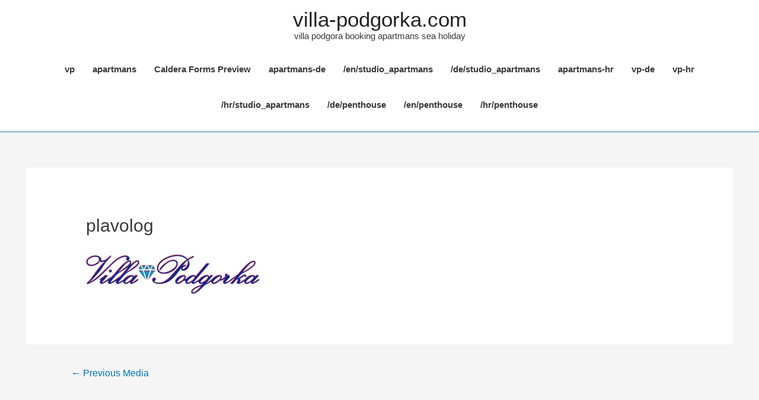

--- FILE ---
content_type: text/html; charset=UTF-8
request_url: http://villa-podgorka.com/plavolog-2/
body_size: 7052
content:
<!DOCTYPE html>
<html lang="en-US">
<head>
<meta charset="UTF-8">
<meta name="viewport" content="width=device-width, initial-scale=1">
<link rel="profile" href="http://gmpg.org/xfn/11">

<title>plavolog &#8211; villa-podgorka.com</title>
<link rel='dns-prefetch' href='//s0.wp.com' />
<link rel='dns-prefetch' href='//s.gravatar.com' />
<link rel='dns-prefetch' href='//s.w.org' />
<link rel="alternate" type="application/rss+xml" title="villa-podgorka.com &raquo; Feed" href="http://villa-podgorka.com/feed/" />
<link rel="alternate" type="application/rss+xml" title="villa-podgorka.com &raquo; Comments Feed" href="http://villa-podgorka.com/comments/feed/" />
<link rel="alternate" type="application/rss+xml" title="villa-podgorka.com &raquo; plavolog Comments Feed" href="http://villa-podgorka.com/feed/?attachment_id=756" />
		<script type="text/javascript">
			window._wpemojiSettings = {"baseUrl":"https:\/\/s.w.org\/images\/core\/emoji\/11\/72x72\/","ext":".png","svgUrl":"https:\/\/s.w.org\/images\/core\/emoji\/11\/svg\/","svgExt":".svg","source":{"concatemoji":"http:\/\/villa-podgorka.com\/wp-includes\/js\/wp-emoji-release.min.js?ver=4.9.26"}};
			!function(e,a,t){var n,r,o,i=a.createElement("canvas"),p=i.getContext&&i.getContext("2d");function s(e,t){var a=String.fromCharCode;p.clearRect(0,0,i.width,i.height),p.fillText(a.apply(this,e),0,0);e=i.toDataURL();return p.clearRect(0,0,i.width,i.height),p.fillText(a.apply(this,t),0,0),e===i.toDataURL()}function c(e){var t=a.createElement("script");t.src=e,t.defer=t.type="text/javascript",a.getElementsByTagName("head")[0].appendChild(t)}for(o=Array("flag","emoji"),t.supports={everything:!0,everythingExceptFlag:!0},r=0;r<o.length;r++)t.supports[o[r]]=function(e){if(!p||!p.fillText)return!1;switch(p.textBaseline="top",p.font="600 32px Arial",e){case"flag":return s([55356,56826,55356,56819],[55356,56826,8203,55356,56819])?!1:!s([55356,57332,56128,56423,56128,56418,56128,56421,56128,56430,56128,56423,56128,56447],[55356,57332,8203,56128,56423,8203,56128,56418,8203,56128,56421,8203,56128,56430,8203,56128,56423,8203,56128,56447]);case"emoji":return!s([55358,56760,9792,65039],[55358,56760,8203,9792,65039])}return!1}(o[r]),t.supports.everything=t.supports.everything&&t.supports[o[r]],"flag"!==o[r]&&(t.supports.everythingExceptFlag=t.supports.everythingExceptFlag&&t.supports[o[r]]);t.supports.everythingExceptFlag=t.supports.everythingExceptFlag&&!t.supports.flag,t.DOMReady=!1,t.readyCallback=function(){t.DOMReady=!0},t.supports.everything||(n=function(){t.readyCallback()},a.addEventListener?(a.addEventListener("DOMContentLoaded",n,!1),e.addEventListener("load",n,!1)):(e.attachEvent("onload",n),a.attachEvent("onreadystatechange",function(){"complete"===a.readyState&&t.readyCallback()})),(n=t.source||{}).concatemoji?c(n.concatemoji):n.wpemoji&&n.twemoji&&(c(n.twemoji),c(n.wpemoji)))}(window,document,window._wpemojiSettings);
		</script>
		<style type="text/css">
img.wp-smiley,
img.emoji {
	display: inline !important;
	border: none !important;
	box-shadow: none !important;
	height: 1em !important;
	width: 1em !important;
	margin: 0 .07em !important;
	vertical-align: -0.1em !important;
	background: none !important;
	padding: 0 !important;
}
</style>
<link rel='stylesheet' id='astra-theme-css-css'  href='http://villa-podgorka.com/wp-content/themes/astra/assets/css/minified/style.min.css?ver=1.2.1' type='text/css' media='all' />
<style id='astra-theme-css-inline-css' type='text/css'>
html{font-size:93.75%;}a,.page-title{color:#0274be;}a:hover,a:focus{color:#3a3a3a;}body,button,input,select,textarea{font-family:-apple-system,BlinkMacSystemFont,Segoe UI,Roboto,Oxygen-Sans,Ubuntu,Cantarell,Helvetica Neue,sans-serif;font-weight:inherit;font-size:15px;font-size:1rem;}.site-title{font-size:35px;font-size:2.3333333333333rem;}.ast-archive-description .ast-archive-title{font-size:40px;font-size:2.6666666666667rem;}.site-header .site-description{font-size:15px;font-size:1rem;}.entry-title{font-size:30px;font-size:2rem;}.comment-reply-title{font-size:24px;font-size:1.6rem;}.ast-comment-list #cancel-comment-reply-link{font-size:15px;font-size:1rem;}h1,.entry-content h1,.entry-content h1 a{font-size:48px;font-size:3.2rem;}h2,.entry-content h2,.entry-content h2 a{font-size:42px;font-size:2.8rem;}h3,.entry-content h3,.entry-content h3 a{font-size:30px;font-size:2rem;}h4,.entry-content h4,.entry-content h4 a{font-size:20px;font-size:1.3333333333333rem;}h5,.entry-content h5,.entry-content h5 a{font-size:18px;font-size:1.2rem;}h6,.entry-content h6,.entry-content h6 a{font-size:15px;font-size:1rem;}.ast-single-post .entry-title,.page-title{font-size:30px;font-size:2rem;}#secondary,#secondary button,#secondary input,#secondary select,#secondary textarea{font-size:15px;font-size:1rem;}::selection{background-color:#0274be;color:#ffffff;}body,h1,.entry-title a,.entry-content h1,.entry-content h1 a,h2,.entry-content h2,.entry-content h2 a,h3,.entry-content h3,.entry-content h3 a,h4,.entry-content h4,.entry-content h4 a,h5,.entry-content h5,.entry-content h5 a,h6,.entry-content h6,.entry-content h6 a{color:#3a3a3a;}.tagcloud a:hover,.tagcloud a:focus,.tagcloud a.current-item{color:#ffffff;border-color:#0274be;background-color:#0274be;}.main-header-menu a,.ast-header-custom-item a{color:#3a3a3a;}.main-header-menu li:hover > a,.main-header-menu li:hover > .ast-menu-toggle,.main-header-menu .ast-masthead-custom-menu-items a:hover,.main-header-menu li.focus > a,.main-header-menu li.focus > .ast-menu-toggle,.main-header-menu .current-menu-item > a,.main-header-menu .current-menu-ancestor > a,.main-header-menu .current_page_item > a,.main-header-menu .current-menu-item > .ast-menu-toggle,.main-header-menu .current-menu-ancestor > .ast-menu-toggle,.main-header-menu .current_page_item > .ast-menu-toggle{color:#0274be;}input:focus,input[type="text"]:focus,input[type="email"]:focus,input[type="url"]:focus,input[type="password"]:focus,input[type="reset"]:focus,input[type="search"]:focus,textarea:focus{border-color:#0274be;}input[type="radio"]:checked,input[type=reset],input[type="checkbox"]:checked,input[type="checkbox"]:hover:checked,input[type="checkbox"]:focus:checked,input[type=range]::-webkit-slider-thumb{border-color:#0274be;background-color:#0274be;box-shadow:none;}.site-footer a:hover + .post-count,.site-footer a:focus + .post-count{background:#0274be;border-color:#0274be;}.ast-comment-meta{line-height:1.666666667;font-size:12px;font-size:0.8rem;}.single .nav-links .nav-previous,.single .nav-links .nav-next,.single .ast-author-details .author-title,.ast-comment-meta{color:#0274be;}.menu-toggle,button,.ast-button,.button,input#submit,input[type="button"],input[type="submit"],input[type="reset"]{border-radius:2px;padding:10px 40px;color:#ffffff;border-color:#0274be;background-color:#0274be;}button:focus,.menu-toggle:hover,button:hover,.ast-button:hover,.button:hover,input[type=reset]:hover,input[type=reset]:focus,input#submit:hover,input#submit:focus,input[type="button"]:hover,input[type="button"]:focus,input[type="submit"]:hover,input[type="submit"]:focus{color:#ffffff;border-color:#3a3a3a;background-color:#3a3a3a;}.search-submit,.search-submit:hover,.search-submit:focus{color:#ffffff;background-color:#0274be;}.entry-meta,.entry-meta *{line-height:1.45;color:#0274be;}.entry-meta a:hover,.entry-meta a:hover *,.entry-meta a:focus,.entry-meta a:focus *{color:#3a3a3a;}blockquote,blockquote a{color:#000000;}.ast-404-layout-1 .ast-404-text{font-size:200px;font-size:13.333333333333rem;}.widget-title{font-size:21px;font-size:1.4rem;color:#3a3a3a;}#cat option,.secondary .calendar_wrap thead a,.secondary .calendar_wrap thead a:visited{color:#0274be;}.secondary .calendar_wrap #today,.ast-progress-val span{background:#0274be;}.secondary a:hover + .post-count,.secondary a:focus + .post-count{background:#0274be;border-color:#0274be;}.calendar_wrap #today > a{color:#ffffff;}.ast-pagination a,.page-links .page-link,.single .post-navigation a{color:#0274be;}.ast-pagination a:hover,.ast-pagination a:focus,.ast-pagination > span:hover:not(.dots),.ast-pagination > span.current,.page-links > .page-link,.page-links .page-link:hover,.post-navigation a:hover{color:#3a3a3a;}@media (min-width:545px){.ast-page-builder-template .comments-area,.single.ast-page-builder-template .entry-header,.single.ast-page-builder-template .post-navigation{max-width:1231px;margin-left:auto;margin-right:auto;}}@media (max-width:768px){html{font-size:85.5%;}.ast-archive-description .ast-archive-title{font-size:40px;}.entry-title{font-size:30px;}h1,.entry-content h1,.entry-content h1 a{font-size:30px;}h2,.entry-content h2,.entry-content h2 a{font-size:25px;}h3,.entry-content h3,.entry-content h3 a{font-size:20px;}.ast-single-post .entry-title,.page-title{font-size:30px;}}@media (max-width:544px){.ast-archive-description .ast-archive-title{font-size:40px;}.entry-title{font-size:30px;}h1,.entry-content h1,.entry-content h1 a{font-size:30px;}h2,.entry-content h2,.entry-content h2 a{font-size:25px;}h3,.entry-content h3,.entry-content h3 a{font-size:20px;}.ast-single-post .entry-title,.page-title{font-size:30px;}}@media (min-width:769px){.ast-container{max-width:1231px;}}@font-face {font-family: "Astra";src: url( http://villa-podgorka.com/wp-content/themes/astra/assets/fonts/astra.woff) format("woff"),url( http://villa-podgorka.com/wp-content/themes/astra/assets/fonts/astra.ttf) format("truetype"),url( http://villa-podgorka.com/wp-content/themes/astra/assets/fonts/astra.svg#astra) format("svg");font-weight: normal;font-style: normal;}.ast-small-footer {border-top-style:solid;border-top-width:1px;border-top-color:#7a7a7a}.ast-small-footer-wrap{text-align: center;}@media (max-width:920px){.ast-404-layout-1 .ast-404-text{font-size:100px;font-size:6.6666666666667rem;}}
.ast-header-break-point .site-header {border-bottom-width:1px;border-bottom-color:#1e73be;}@media (min-width: 769px) {.main-header-bar {border-bottom-width:1px;border-bottom-color:#1e73be;}}
.main-header-bar-wrap {content: "921";}@media all and ( min-width: 921px ) {.main-header-bar-wrap {content: "";}}@media (min-width:921px){#masthead .ast-container{max-width:100%;padding-left:35px;padding-right:35px;}}
</style>
<link rel='stylesheet' id='dtbaker-elementor-css-css'  href='http://villa-podgorka.com/wp-content/plugins/full-site-builder-for-elementor/assets/css/frontend.css?ver=1.2.1' type='text/css' media='all' />
<link rel='stylesheet' id='font-awesome-css'  href='http://villa-podgorka.com/wp-content/plugins/elementor/assets/lib/font-awesome/css/font-awesome.min.css?ver=4.7.0' type='text/css' media='all' />
<link rel='stylesheet' id='bootstrap-css'  href='http://villa-podgorka.com/wp-content/plugins/modal-for-elementor/css/bootstrap.css?ver=4.9.26' type='text/css' media='all' />
<link rel='stylesheet' id='modal-popup-css'  href='http://villa-podgorka.com/wp-content/plugins/modal-for-elementor/css/popup.css?ver=4.9.26' type='text/css' media='all' />
<link rel='stylesheet' id='hfe-style-css'  href='http://villa-podgorka.com/wp-content/plugins/header-footer-elementor/assets/css/header-footer-elementor.css?ver=1.1.2' type='text/css' media='all' />
<link rel='stylesheet' id='elementor-icons-css'  href='http://villa-podgorka.com/wp-content/plugins/elementor/assets/lib/eicons/css/elementor-icons.min.css?ver=4.3.0' type='text/css' media='all' />
<link rel='stylesheet' id='elementor-animations-css'  href='http://villa-podgorka.com/wp-content/plugins/elementor/assets/lib/animations/animations.min.css?ver=2.5.14' type='text/css' media='all' />
<link rel='stylesheet' id='elementor-frontend-css'  href='http://villa-podgorka.com/wp-content/plugins/elementor/assets/css/frontend.min.css?ver=2.5.14' type='text/css' media='all' />
<link rel='stylesheet' id='elementor-global-css'  href='http://villa-podgorka.com/wp-content/uploads/elementor/css/global.css?ver=1557249707' type='text/css' media='all' />
<link rel='stylesheet' id='stylepress-email-css'  href='http://villa-podgorka.com/wp-content/plugins/full-site-builder-for-elementor/extensions/email-subscribe/subscribe.css?ver=4.9.26' type='text/css' media='all' />
<link rel='stylesheet' id='stylepress-nav-menu-css'  href='http://villa-podgorka.com/wp-content/plugins/full-site-builder-for-elementor/extensions/wp-menu/menu.css?ver=4.9.26' type='text/css' media='all' />
<link rel='stylesheet' id='stylepress-formstyles-css'  href='http://villa-podgorka.com/wp-content/plugins/full-site-builder-for-elementor/extensions/form/form.css?ver=4.9.26' type='text/css' media='all' />
<link rel='stylesheet' id='stylepress-tooltips-css'  href='http://villa-podgorka.com/wp-content/plugins/full-site-builder-for-elementor/extensions/tooltip/tooltip.css?ver=4.9.26' type='text/css' media='all' />
<link rel='stylesheet' id='dtbaker_page_slider-css'  href='http://villa-podgorka.com/wp-content/plugins/full-site-builder-for-elementor/extensions/page-slider/css/page-slider.css?ver=1.2.1' type='text/css' media='all' />
<link rel='stylesheet' id='google-fonts-1-css'  href='https://fonts.googleapis.com/css?family=Gruppo%3A100%2C100italic%2C200%2C200italic%2C300%2C300italic%2C400%2C400italic%2C500%2C500italic%2C600%2C600italic%2C700%2C700italic%2C800%2C800italic%2C900%2C900italic%7CRoboto+Slab%3A100%2C100italic%2C200%2C200italic%2C300%2C300italic%2C400%2C400italic%2C500%2C500italic%2C600%2C600italic%2C700%2C700italic%2C800%2C800italic%2C900%2C900italic&#038;ver=4.9.26' type='text/css' media='all' />
<link rel='stylesheet' id='jetpack_css-css'  href='http://villa-podgorka.com/wp-content/plugins/jetpack/css/jetpack.css?ver=5.7.3' type='text/css' media='all' />
<script type='text/javascript' src='http://villa-podgorka.com/wp-includes/js/jquery/jquery.js?ver=1.12.4'></script>
<script type='text/javascript' src='http://villa-podgorka.com/wp-includes/js/jquery/jquery-migrate.min.js?ver=1.4.1'></script>
<script type='text/javascript' src='http://villa-podgorka.com/wp-content/plugins/modal-for-elementor/js/jquery.cookie.js'></script>
<link rel='https://api.w.org/' href='http://villa-podgorka.com/wp-json/' />
<link rel="EditURI" type="application/rsd+xml" title="RSD" href="http://villa-podgorka.com/xmlrpc.php?rsd" />
<link rel="wlwmanifest" type="application/wlwmanifest+xml" href="http://villa-podgorka.com/wp-includes/wlwmanifest.xml" /> 
<meta name="generator" content="WordPress 4.9.26" />
<link rel='shortlink' href='https://wp.me/a9Cdsg-cc' />
<link rel="alternate" type="application/json+oembed" href="http://villa-podgorka.com/wp-json/oembed/1.0/embed?url=http%3A%2F%2Fvilla-podgorka.com%2Fplavolog-2%2F" />
<link rel="alternate" type="text/xml+oembed" href="http://villa-podgorka.com/wp-json/oembed/1.0/embed?url=http%3A%2F%2Fvilla-podgorka.com%2Fplavolog-2%2F&#038;format=xml" />

<link rel='dns-prefetch' href='//v0.wordpress.com'/>
<style type='text/css'>img#wpstats{display:none}</style>
<!-- Jetpack Open Graph Tags -->
<meta property="og:type" content="article" />
<meta property="og:title" content="plavolog" />
<meta property="og:url" content="http://villa-podgorka.com/plavolog-2/" />
<meta property="og:description" content="Visit the post for more." />
<meta property="article:published_time" content="2018-03-31T09:04:45+00:00" />
<meta property="article:modified_time" content="2018-03-31T09:04:45+00:00" />
<meta property="og:site_name" content="villa-podgorka.com" />
<meta property="og:image" content="http://villa-podgorka.com/wp-content/uploads/2018/03/plavolog-1.png" />
<meta property="og:locale" content="en_US" />
<meta name="twitter:text:title" content="plavolog" />
<meta name="twitter:image" content="http://villa-podgorka.com/wp-content/uploads/2018/03/cropped-pozadina-270x270.png" />
<meta name="twitter:card" content="summary" />
<meta name="twitter:description" content="Visit the post for more." />
<link rel="icon" href="http://villa-podgorka.com/wp-content/uploads/2018/03/cropped-pozadina-32x32.png" sizes="32x32" />
<link rel="icon" href="http://villa-podgorka.com/wp-content/uploads/2018/03/cropped-pozadina-192x192.png" sizes="192x192" />
<link rel="apple-touch-icon-precomposed" href="http://villa-podgorka.com/wp-content/uploads/2018/03/cropped-pozadina-180x180.png" />
<meta name="msapplication-TileImage" content="http://villa-podgorka.com/wp-content/uploads/2018/03/cropped-pozadina-270x270.png" />
</head>

<body itemtype='http://schema.org/Blog' itemscope='itemscope' class="attachment attachment-template-default single single-attachment postid-756 attachmentid-756 attachment-png ehf-template-astra ehf-stylesheet-astra ast-separate-container ast-no-sidebar astra-1.2.1 ast-header-custom-item-inside ast-blog-single-style-1 ast-custom-post-type ast-single-post ast-normal-title-enabled elementor-default">

<div id="page" class="hfeed site">
	<a class="skip-link screen-reader-text" href="#content">Skip to content</a>

	
	
		<header itemtype="http://schema.org/WPHeader" itemscope="itemscope" id="masthead" class="site-header header-main-layout-2 ast-logo-title-inline ast-mobile-header-inline" role="banner">

			
			
<div class="main-header-bar-wrap">
	<div class="main-header-bar">
				<div class="ast-container">

			<div class="ast-flex main-header-container">
				
		<div class="site-branding">
			<div class="ast-site-identity" itemscope="itemscope" itemtype="http://schema.org/Organization">
				<div class="ast-site-title-wrap">
							<span itemprop="name" class="site-title"> <a href="http://villa-podgorka.com/" itemprop="url" rel="home">villa-podgorka.com</a> </span>
							<p class="site-description" itemprop="description">villa podgora booking apartmans sea holiday</p>
						</div>			</div>
		</div>
		<!-- .site-branding -->
				<div class="ast-mobile-menu-buttons">

			
					<div class="ast-button-wrap">
			<button type="button" class="menu-toggle main-header-menu-toggle " rel="main-menu" aria-controls='primary-menu' aria-expanded='false'>
				<span class="screen-reader-text">Main Menu</span>
				<i class="menu-toggle-icon"></i>
							</button>
		</div>
	
			
		</div>
		<div class="main-header-bar-navigation"><nav itemtype="http://schema.org/SiteNavigationElement" itemscope="itemscope" id="site-navigation" class="ast-flex-grow-1" role="navigation" aria-label="Site Navigation"><div class="main-navigation"><ul id="primary-menu" class="main-header-menu ast-flex ast-justify-content-flex-end submenu-with-border"><li id="menu-item-162" class="menu-item menu-item-type-post_type menu-item-object-page menu-item-home menu-item-162"><a href="http://villa-podgorka.com/">vp</a></li>
<li id="menu-item-346" class="menu-item menu-item-type-post_type menu-item-object-page menu-item-346"><a href="http://villa-podgorka.com/apartmans/">apartmans</a></li>
<li id="menu-item-434" class="menu-item menu-item-type-post_type menu-item-object-page menu-item-434"><a href="http://villa-podgorka.com/caldera_forms_preview/">Caldera Forms Preview</a></li>
<li id="menu-item-808" class="menu-item menu-item-type-post_type menu-item-object-page menu-item-808"><a href="http://villa-podgorka.com/apartmans-de/">apartmans-de</a></li>
<li id="menu-item-831" class="menu-item menu-item-type-post_type menu-item-object-page menu-item-831"><a href="http://villa-podgorka.com/en-studio_apartmans/">/en/studio_apartmans</a></li>
<li id="menu-item-910" class="menu-item menu-item-type-post_type menu-item-object-page menu-item-910"><a href="http://villa-podgorka.com/de-studio_apartmans/">/de/studio_apartmans</a></li>
<li id="menu-item-1016" class="menu-item menu-item-type-post_type menu-item-object-page menu-item-1016"><a href="http://villa-podgorka.com/apartmans-hr/">apartmans-hr</a></li>
<li id="menu-item-980" class="menu-item menu-item-type-post_type menu-item-object-page menu-item-980"><a href="http://villa-podgorka.com/vp-de/">vp-de</a></li>
<li id="menu-item-1027" class="menu-item menu-item-type-post_type menu-item-object-page menu-item-1027"><a href="http://villa-podgorka.com/vp-hr/">vp-hr</a></li>
<li id="menu-item-1041" class="menu-item menu-item-type-post_type menu-item-object-page menu-item-1041"><a href="http://villa-podgorka.com/hr-studio_apartmans/">/hr/studio_apartmans</a></li>
<li id="menu-item-1159" class="menu-item menu-item-type-post_type menu-item-object-page menu-item-1159"><a href="http://villa-podgorka.com/de-penthouse/">/de/penthouse</a></li>
<li id="menu-item-1162" class="menu-item menu-item-type-post_type menu-item-object-page menu-item-1162"><a href="http://villa-podgorka.com/en-penthouse/">/en/penthouse</a></li>
<li id="menu-item-1200" class="menu-item menu-item-type-post_type menu-item-object-page menu-item-1200"><a href="http://villa-podgorka.com/hr-penthouse/">/hr/penthouse</a></li>
</ul></div></nav></div>			</div><!-- Main Header Container -->
		</div><!-- ast-row -->
			</div> <!-- Main Header Bar -->
</div> <!-- Main Header Bar Wrap -->

			
		</header><!-- #masthead -->
		
	
	
	<div id="content" class="site-content">

		<div class="ast-container">

		

	<div id="primary" class="content-area primary">

		
		<main id="main" class="site-main" role="main">

		
			

<article itemtype="http://schema.org/CreativeWork" itemscope="itemscope" id="post-756" class="post-756 attachment type-attachment status-inherit hentry ast-article-single">

	
	
<div class="ast-post-format- ast-no-thumb single-layout-1">

	
	<header class="entry-header ast-no-thumbnail ast-no-meta">

		
				<div class="ast-single-post-order">
			<h1 class="entry-title" itemprop="headline">plavolog</h1>		</div>
		
		
	</header><!-- .entry-header -->

	
	<div class="entry-content clear" itemprop="text">

		
		<p class="attachment"><a href='http://villa-podgorka.com/wp-content/uploads/2018/03/plavolog-1.png'><img width="300" height="72" src="http://villa-podgorka.com/wp-content/uploads/2018/03/plavolog-1-300x72.png" class="attachment-medium size-medium" alt="" srcset="http://villa-podgorka.com/wp-content/uploads/2018/03/plavolog-1-300x72.png 300w, http://villa-podgorka.com/wp-content/uploads/2018/03/plavolog-1.png 645w" sizes="(max-width: 300px) 100vw, 300px" /></a></p>

		
		
			</div><!-- .entry-content .clear -->
</div>

	
</article><!-- #post-## -->


	<nav class="navigation post-navigation" role="navigation">
		<h2 class="screen-reader-text">Post navigation</h2>
		<div class="nav-links"><div class="nav-previous"><a href="http://villa-podgorka.com/plavolog-2/" rel="prev"><span class="ast-left-arrow">&larr;</span> Previous Media</a></div></div>
	</nav>
			
<div id="comments" class="comments-area">

	
	
	
		<div id="respond" class="comment-respond">
		<h3 id="reply-title" class="comment-reply-title">Leave a Comment <small><a rel="nofollow" id="cancel-comment-reply-link" href="/plavolog-2/#respond" style="display:none;">Cancel Reply</a></small></h3>			<form action="http://villa-podgorka.com/wp-comments-post.php" method="post" id="ast-commentform" class="comment-form">
				<p class="comment-notes"><span id="email-notes">Your email address will not be published.</span> Required fields are marked <span class="required">*</span></p><div class="ast-row comment-textarea"><fieldset class="comment-form-comment"><div class="comment-form-textarea ast-col-lg-12"><label for="comment" class="screen-reader-text">Type here..</label><textarea id="comment" name="comment" placeholder="Type here.." cols="45" rows="8" aria-required="true"></textarea></div></fieldset></div><div class="ast-comment-formwrap ast-row"><p class="comment-form-author ast-col-xs-12 ast-col-sm-12 ast-col-md-4 ast-col-lg-4"><label for="author" class="screen-reader-text">Name*</label><input id="author" name="author" type="text" value="" placeholder="Name*" size="30" aria-required='true' /></p>
<p class="comment-form-email ast-col-xs-12 ast-col-sm-12 ast-col-md-4 ast-col-lg-4"><label for="email" class="screen-reader-text">Email*</label><input id="email" name="email" type="text" value="" placeholder="Email*" size="30" aria-required='true' /></p>
<p class="comment-form-url ast-col-xs-12 ast-col-sm-12 ast-col-md-4 ast-col-lg-4"><label for="url"><label for="url" class="screen-reader-text">Website</label><input id="url" name="url" type="text" value="" placeholder="Website" size="30" /></label></p></div>
<p class="form-submit"><input name="submit" type="submit" id="submit" class="submit" value="Post Comment &raquo;" /> <input type='hidden' name='comment_post_ID' value='756' id='comment_post_ID' />
<input type='hidden' name='comment_parent' id='comment_parent' value='0' />
</p><p class="comment-subscription-form"><input type="checkbox" name="subscribe_blog" id="subscribe_blog" value="subscribe" style="width: auto; -moz-appearance: checkbox; -webkit-appearance: checkbox;" /> <label class="subscribe-label" id="subscribe-blog-label" for="subscribe_blog">Notify me of new posts by email.</label></p>			</form>
			</div><!-- #respond -->
	
	
</div><!-- #comments -->

		
		</main><!-- #main -->

		
	</div><!-- #primary -->


			
			</div> <!-- ast-container -->

		</div><!-- #content -->

		
		
		
		<footer itemtype="http://schema.org/WPFooter" itemscope="itemscope" id="colophon" class="site-footer" role="contentinfo">

			
			
<div class="ast-small-footer footer-sml-layout-1">
	<div class="ast-footer-overlay">
		<div class="ast-container">
			<div class="ast-small-footer-wrap" >
									<div class="ast-small-footer-section ast-small-footer-section-1" >
						Copyright © 2026 <span class="ast-footer-site-title">villa-podgorka.com</span> | Powered by stojenormalno@gmail.com					</div>
				
				
			</div><!-- .ast-row .ast-small-footer-wrap -->
		</div><!-- .ast-container -->
	</div><!-- .ast-footer-overlay -->
</div><!-- .ast-small-footer-->

			
		</footer><!-- #colophon -->
		
		
	</div><!-- #page -->

	
	<script async src="http://radar.cedexis.com/1/11475/radar.js"></script>	<div style="display:none">
	</div>
<script type='text/javascript'>
/* <![CDATA[ */
var astra = {"break_point":"921"};
/* ]]> */
</script>
<script type='text/javascript' src='http://villa-podgorka.com/wp-content/themes/astra/assets/js/minified/style.min.js?ver=1.2.1'></script>
<script type='text/javascript' src='http://villa-podgorka.com/wp-includes/js/comment-reply.min.js?ver=4.9.26'></script>
<script type='text/javascript' src='http://villa-podgorka.com/wp-content/plugins/full-site-builder-for-elementor/assets/js/frontend.js?ver=1.2.1'></script>
<script type='text/javascript' src='https://s0.wp.com/wp-content/js/devicepx-jetpack.js?ver=202605'></script>
<script type='text/javascript' src='http://villa-podgorka.com/wp-content/plugins/modal-for-elementor/js/bootstrap.js'></script>
<script type='text/javascript' src='http://villa-podgorka.com/wp-content/plugins/modal-for-elementor/js/popup.js'></script>
<script type='text/javascript' src='http://s.gravatar.com/js/gprofiles.js?ver=2026Janaa'></script>
<script type='text/javascript'>
/* <![CDATA[ */
var WPGroHo = {"my_hash":""};
/* ]]> */
</script>
<script type='text/javascript' src='http://villa-podgorka.com/wp-content/plugins/jetpack/modules/wpgroho.js?ver=4.9.26'></script>
<script type='text/javascript'>
/* <![CDATA[ */
var stylepress_email = {"ajax_url":"http:\/\/villa-podgorka.com\/wp-admin\/admin-ajax.php"};
/* ]]> */
</script>
<script type='text/javascript' src='http://villa-podgorka.com/wp-content/plugins/full-site-builder-for-elementor/extensions/email-subscribe/subscribe.js?ver=1.2.1'></script>
<script type='text/javascript' src='http://villa-podgorka.com/wp-content/plugins/full-site-builder-for-elementor/extensions/wp-menu/navigation.js?ver=1.2.1'></script>
<script type='text/javascript' src='http://villa-podgorka.com/wp-content/plugins/full-site-builder-for-elementor/extensions/form/frontend.js?ver=1.2.1'></script>
<script type='text/javascript' src='http://villa-podgorka.com/wp-content/plugins/full-site-builder-for-elementor/extensions/tooltip/tlight.js?ver=1.2.1'></script>
<script type='text/javascript' src='http://villa-podgorka.com/wp-content/plugins/elementor/assets/lib/slick/slick.min.js?ver=1.8.1'></script>
<script type='text/javascript' src='http://villa-podgorka.com/wp-content/plugins/full-site-builder-for-elementor/extensions/page-slider/js/dtbaker-page-slider.js?ver=1.2.1'></script>
<script type='text/javascript' src='http://villa-podgorka.com/wp-includes/js/wp-embed.min.js?ver=4.9.26'></script>
<script type='text/javascript' src='https://stats.wp.com/e-202605.js' async defer></script>
<script type='text/javascript'>
	_stq = window._stq || [];
	_stq.push([ 'view', {v:'ext',j:'1:5.7.3',blog:'142095212',post:'756',tz:'1',srv:'villa-podgorka.com'} ]);
	_stq.push([ 'clickTrackerInit', '142095212', '756' ]);
</script>

	</body>
</html>


--- FILE ---
content_type: text/css
request_url: http://villa-podgorka.com/wp-content/uploads/elementor/css/global.css?ver=1557249707
body_size: 795
content:
.elementor-widget-heading.elementor-widget-heading .elementor-heading-title{color:#882021;}.elementor-widget-heading .elementor-heading-title{font-family:"Habibi", Sans-serif;font-weight:600;}.elementor-widget-image .widget-image-caption{color:#ffffff;font-family:"Habibi", Sans-serif;font-weight:400;}.elementor-widget-text-editor{color:#ffffff;font-family:"Habibi", Sans-serif;font-weight:400;}.elementor-widget-text-editor.elementor-drop-cap-view-stacked .elementor-drop-cap{background-color:#882021;}.elementor-widget-text-editor.elementor-drop-cap-view-framed .elementor-drop-cap, .elementor-widget-text-editor.elementor-drop-cap-view-default .elementor-drop-cap{color:#882021;border-color:#882021;}.elementor-widget-button a.elementor-button, .elementor-widget-button .elementor-button{font-family:"Habibi", Sans-serif;font-weight:500;background-color:#e8c12f;}.elementor-widget-divider .elementor-divider-separator{border-top-color:#ffffff;}.elementor-widget-image-box .elementor-image-box-content .elementor-image-box-title{color:#882021;font-family:"Habibi", Sans-serif;font-weight:600;}.elementor-widget-image-box .elementor-image-box-content .elementor-image-box-description{color:#ffffff;font-family:"Habibi", Sans-serif;font-weight:400;}.elementor-widget-icon.elementor-view-stacked .elementor-icon{background-color:#882021;}.elementor-widget-icon.elementor-view-framed .elementor-icon, .elementor-widget-icon.elementor-view-default .elementor-icon{color:#882021;border-color:#882021;}.elementor-widget-icon-box.elementor-view-stacked .elementor-icon{background-color:#882021;}.elementor-widget-icon-box.elementor-view-framed .elementor-icon, .elementor-widget-icon-box.elementor-view-default .elementor-icon{color:#882021;border-color:#882021;}.elementor-widget-icon-box .elementor-icon-box-content .elementor-icon-box-title{color:#882021;font-family:"Habibi", Sans-serif;font-weight:600;}.elementor-widget-icon-box .elementor-icon-box-content .elementor-icon-box-description{color:#ffffff;font-family:"Habibi", Sans-serif;font-weight:400;}.elementor-widget-star-rating .elementor-star-rating__title{color:#ffffff;font-family:"Habibi", Sans-serif;font-weight:400;}.elementor-widget-image-gallery .gallery-item .gallery-caption{font-family:"Habibi", Sans-serif;font-weight:500;}.elementor-widget-image-carousel .elementor-image-carousel-caption{font-family:"Habibi", Sans-serif;font-weight:500;}.elementor-widget-icon-list .elementor-icon-list-item:not(:last-child):after{border-color:#ffffff;}.elementor-widget-icon-list .elementor-icon-list-icon i{color:#882021;}.elementor-widget-icon-list .elementor-icon-list-text{color:#c48e4c;}.elementor-widget-icon-list .elementor-icon-list-item{font-family:"Habibi", Sans-serif;font-weight:400;}.elementor-widget-counter .elementor-counter-number-wrapper{color:#882021;font-family:"Habibi", Sans-serif;font-weight:600;}.elementor-widget-counter .elementor-counter-title{color:#c48e4c;font-family:"Habibi", Sans-serif;font-weight:400;}.elementor-widget-progress .elementor-progress-wrapper .elementor-progress-bar{background-color:#882021;}.elementor-widget-progress .elementor-title{color:#882021;font-family:"Habibi", Sans-serif;font-weight:400;}.elementor-widget-testimonial .elementor-testimonial-content{color:#ffffff;font-family:"Habibi", Sans-serif;font-weight:400;}.elementor-widget-testimonial .elementor-testimonial-name{color:#882021;font-family:"Habibi", Sans-serif;font-weight:600;}.elementor-widget-testimonial .elementor-testimonial-job{color:#c48e4c;font-family:"Habibi", Sans-serif;font-weight:400;}.elementor-widget-tabs .elementor-tab-title{color:#882021;font-family:"Habibi", Sans-serif;font-weight:600;}.elementor-widget-tabs .elementor-tab-title.elementor-active{color:#e8c12f;}.elementor-widget-tabs .elementor-tab-content{color:#ffffff;font-family:"Habibi", Sans-serif;font-weight:400;}.elementor-widget-accordion .elementor-accordion .elementor-tab-title{color:#882021;font-family:"Habibi", Sans-serif;font-weight:600;}.elementor-widget-accordion .elementor-accordion .elementor-tab-title.elementor-active{color:#e8c12f;}.elementor-widget-accordion .elementor-accordion .elementor-tab-content{color:#ffffff;font-family:"Habibi", Sans-serif;font-weight:400;}.elementor-widget-toggle .elementor-toggle .elementor-tab-title{color:#882021;font-family:"Habibi", Sans-serif;font-weight:600;}.elementor-widget-toggle .elementor-toggle .elementor-tab-title.elementor-active{color:#e8c12f;}.elementor-widget-toggle .elementor-toggle .elementor-tab-content{color:#ffffff;font-family:"Habibi", Sans-serif;font-weight:400;}.elementor-widget-alert .elementor-alert-title{font-family:"Habibi", Sans-serif;font-weight:600;}.elementor-widget-alert .elementor-alert-description{font-family:"Habibi", Sans-serif;font-weight:400;}.elementor-widget-popup a.elementor-button{font-family:"Habibi", Sans-serif;font-weight:500;background-color:#e8c12f;}.elementor-widget-popup button.close:not(i){font-family:"Habibi", Sans-serif;font-weight:500;}.elementor-widget-popup-load .modal-footer .nothanks{font-family:"Habibi", Sans-serif;font-weight:500;}.elementor-widget-popup-load button.close:not(i){font-family:"Habibi", Sans-serif;font-weight:500;}.elementor-widget-dtbaker_wp_menu .stylepress_menu > ul > li > a{font-family:"Habibi", Sans-serif;font-weight:400;}.elementor-widget-dtbaker_wp_menu .stylepress_menu > ul ul li a{font-family:"Habibi", Sans-serif;font-weight:400;}.elementor-widget-dtbaker_wp_menu .stylepress-menu-icons-item:not(:last-child):after{border-top-color:#ffffff;}.elementor-widget-dtbaker_wp_menu .stylepress-menu-icons-icon i{color:#882021;}.elementor-widget-stylepress-google-map .stylepress_map_buttons a{font-family:"Habibi", Sans-serif;font-weight:400;}.elementor-lightbox{background-color:#828282;}